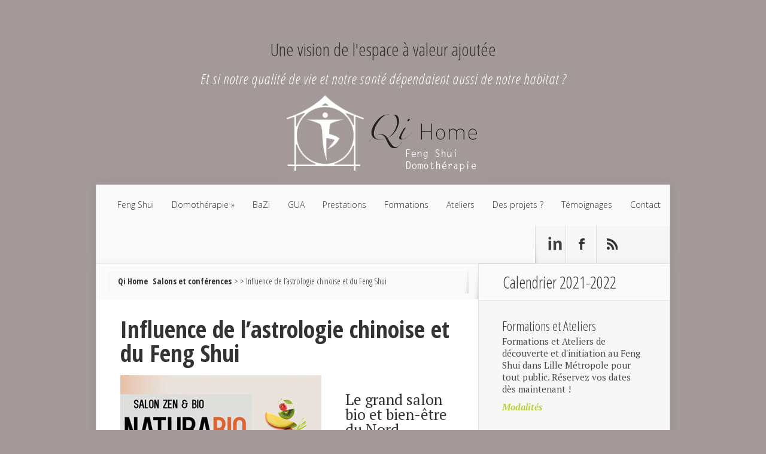

--- FILE ---
content_type: text/html; charset=UTF-8
request_url: https://www.fengshui-nord.fr/salon-natura-bio-2015-conference/
body_size: 9130
content:
<!DOCTYPE html>
<!--[if IE 6]>
<html id="ie6" lang="fr-FR">
<![endif]-->
<!--[if IE 7]>
<html id="ie7" lang="fr-FR">
<![endif]-->
<!--[if IE 8]>
<html id="ie8" lang="fr-FR">
<![endif]-->
<!--[if !(IE 6) | !(IE 7) | !(IE 8)  ]><!-->
<html lang="fr-FR">
<!--<![endif]-->
<head>
<meta charset="UTF-8" />
<link rel="pingback" href="https://www.fengshui-nord.fr/xmlrpc.php" />
<!--[if lt IE 9]>
<script src="https://www.fengshui-nord.fr/wp-content/themes/Nexus/js/html5.js' defer onload='" type="text/javascript"></script>
<![endif]-->
<script type="text/javascript">
		document.documentElement.className = 'js';
</script>
<script>var et_site_url='https://www.fengshui-nord.fr';var et_post_id='708';function et_core_page_resource_fallback(a,b){"undefined"===typeof b&&(b=a.sheet.cssRules&&0===a.sheet.cssRules.length);b&&(a.onerror=null,a.onload=null,a.href?a.href=et_site_url+"/?et_core_page_resource="+a.id+et_post_id:a.src&&(a.src=et_site_url+"/?et_core_page_resource="+a.id+et_post_id))}
</script><title>Natura Bio : Influence de l’astrologie chinoise et du Feng Shui</title>

<!-- This site is optimized with the Yoast SEO plugin v12.5 - https://yoast.com/wordpress/plugins/seo/ -->
<meta name="description" content="Une conférence, le samedi 28 novembre au Salon Natura Bio 2015, sur l’influence de l’astrologie chinoise et du Feng Shui sur notre environnement personnel."/>
<meta name="robots" content="max-snippet:-1, max-image-preview:large, max-video-preview:-1"/>
<link rel="canonical" href="https://www.fengshui-nord.fr/salon-natura-bio-2015-conference/" />
<meta property="og:locale" content="fr_FR" />
<meta property="og:type" content="article" />
<meta property="og:title" content="Natura Bio : Influence de l’astrologie chinoise et du Feng Shui" />
<meta property="og:description" content="Une conférence, le samedi 28 novembre au Salon Natura Bio 2015, sur l’influence de l’astrologie chinoise et du Feng Shui sur notre environnement personnel." />
<meta property="og:url" content="https://www.fengshui-nord.fr/salon-natura-bio-2015-conference/" />
<meta property="og:site_name" content="Qi Home" />
<meta property="article:publisher" content="https://www.facebook.com/pages/Feng-Shui-Nord/522255834511027" />
<meta property="article:section" content="Salons et conférences" />
<meta property="article:published_time" content="2015-11-01T18:01:43+01:00" />
<meta property="article:modified_time" content="2015-11-02T18:02:05+01:00" />
<meta property="og:updated_time" content="2015-11-02T18:02:05+01:00" />
<meta property="og:image" content="https://www.fengshui-nord.fr/wp-content/uploads/natura-bio-2015.jpg" />
<meta property="og:image:secure_url" content="https://www.fengshui-nord.fr/wp-content/uploads/natura-bio-2015.jpg" />
<meta name="twitter:card" content="summary" />
<meta name="twitter:description" content="Une conférence, le samedi 28 novembre au Salon Natura Bio 2015, sur l’influence de l’astrologie chinoise et du Feng Shui sur notre environnement personnel." />
<meta name="twitter:title" content="Natura Bio : Influence de l’astrologie chinoise et du Feng Shui" />
<meta name="twitter:image" content="https://www.fengshui-nord.fr/wp-content/uploads/natura-bio-2015.jpg" />
<script type='application/ld+json' class='yoast-schema-graph yoast-schema-graph--main'>{"@context":"https://schema.org","@graph":[{"@type":["Person","Organization"],"@id":"https://www.fengshui-nord.fr/#/schema/person/1d4052c57caca9240da82b0f498743b7","name":"Martine Decottegnie Hamille","image":{"@type":"ImageObject","@id":"https://www.fengshui-nord.fr/#personlogo","url":"https://www.fengshui-nord.fr/wp-content/uploads/logo-qi-home.png","width":350,"height":155,"caption":"Martine Decottegnie Hamille"},"logo":{"@id":"https://www.fengshui-nord.fr/#personlogo"},"description":"Experte et formatrice en Feng Shui classique depuis 2005, effectue un travail de d\u00e9codage \u00e9nerg\u00e9tique des lieux li\u00e9 au Temps, \u00e0 l\u2019Espace et aux occupants de ce lieu.\r\nMon exp\u00e9rience, mes diff\u00e9rentes formations me permettent de compl\u00e9ter mon offre avec un nouveau concept : <a href=\"https://www.fengshui-nord.fr/\"><em>La domoth\u00e9rapie</em></a>.","sameAs":[]},{"@type":"WebSite","@id":"https://www.fengshui-nord.fr/#website","url":"https://www.fengshui-nord.fr/","name":"Qi Home","publisher":{"@id":"https://www.fengshui-nord.fr/#/schema/person/1d4052c57caca9240da82b0f498743b7"},"potentialAction":{"@type":"SearchAction","target":"https://www.fengshui-nord.fr/?s={search_term_string}","query-input":"required name=search_term_string"}},{"@type":"ImageObject","@id":"https://www.fengshui-nord.fr/salon-natura-bio-2015-conference/#primaryimage","url":"https://www.fengshui-nord.fr/wp-content/uploads/natura-bio-2015.jpg","width":336,"height":336,"caption":"Natura Bio 2015"},{"@type":"WebPage","@id":"https://www.fengshui-nord.fr/salon-natura-bio-2015-conference/#webpage","url":"https://www.fengshui-nord.fr/salon-natura-bio-2015-conference/","inLanguage":"fr-FR","name":"Natura Bio : Influence de l\u2019astrologie chinoise et du Feng Shui","isPartOf":{"@id":"https://www.fengshui-nord.fr/#website"},"primaryImageOfPage":{"@id":"https://www.fengshui-nord.fr/salon-natura-bio-2015-conference/#primaryimage"},"datePublished":"2015-11-01T18:01:43+01:00","dateModified":"2015-11-02T18:02:05+01:00","description":"Une conf\u00e9rence, le samedi 28 novembre au Salon Natura Bio 2015, sur l\u2019influence de l\u2019astrologie chinoise et du Feng Shui sur notre environnement personnel.","breadcrumb":{"@id":"https://www.fengshui-nord.fr/salon-natura-bio-2015-conference/#breadcrumb"}},{"@type":"BreadcrumbList","@id":"https://www.fengshui-nord.fr/salon-natura-bio-2015-conference/#breadcrumb","itemListElement":[{"@type":"ListItem","position":1,"item":{"@type":"WebPage","@id":"https://www.fengshui-nord.fr/","url":"https://www.fengshui-nord.fr/","name":"Qi Home"}},{"@type":"ListItem","position":2,"item":{"@type":"WebPage","@id":"https://www.fengshui-nord.fr/salons-et-conferences/","url":"https://www.fengshui-nord.fr/salons-et-conferences/","name":"Salons et conf\u00e9rences"}},{"@type":"ListItem","position":3,"item":{"@type":"WebPage","@id":"https://www.fengshui-nord.fr/salon-natura-bio-2015-conference/","url":"https://www.fengshui-nord.fr/salon-natura-bio-2015-conference/","name":"Influence de l\u2019astrologie chinoise et du Feng Shui"}}]},{"@type":"Article","@id":"https://www.fengshui-nord.fr/salon-natura-bio-2015-conference/#article","isPartOf":{"@id":"https://www.fengshui-nord.fr/salon-natura-bio-2015-conference/#webpage"},"author":{"@id":"https://www.fengshui-nord.fr/#/schema/person/1d4052c57caca9240da82b0f498743b7"},"headline":"Influence de l\u2019astrologie chinoise et du Feng Shui","datePublished":"2015-11-01T18:01:43+01:00","dateModified":"2015-11-02T18:02:05+01:00","commentCount":0,"mainEntityOfPage":{"@id":"https://www.fengshui-nord.fr/salon-natura-bio-2015-conference/#webpage"},"publisher":{"@id":"https://www.fengshui-nord.fr/#/schema/person/1d4052c57caca9240da82b0f498743b7"},"image":{"@id":"https://www.fengshui-nord.fr/salon-natura-bio-2015-conference/#primaryimage"},"articleSection":"Salons et conf\u00e9rences"}]}</script>
<!-- / Yoast SEO plugin. -->

<link rel='dns-prefetch' href='//fonts.googleapis.com' />
<link rel='dns-prefetch' href='//s.w.org' />
<link rel="alternate" type="application/rss+xml" title="Qi Home &raquo; Flux" href="https://www.fengshui-nord.fr/feed/" />
<link rel="alternate" type="application/rss+xml" title="Qi Home &raquo; Flux des commentaires" href="https://www.fengshui-nord.fr/comments/feed/" />
<link rel="alternate" type="application/rss+xml" title="Qi Home &raquo; Influence de l’astrologie chinoise et du Feng Shui Flux des commentaires" href="https://www.fengshui-nord.fr/salon-natura-bio-2015-conference/feed/" />
<meta content="domo v." name="generator"/><link rel='stylesheet' id='wp-block-library-css'  href='https://www.fengshui-nord.fr/wp-includes/css/dist/block-library/style.min.css' type='text/css' media='all' />
<link rel='stylesheet' id='cookie-notice-front-css'  href='https://www.fengshui-nord.fr/wp-content/plugins/cookie-notice/css/front.min.css' type='text/css' media='all' />
<link rel='stylesheet' id='parent-style-css'  href='https://www.fengshui-nord.fr/wp-content/themes/Nexus/style.css' type='text/css' media='all' />
<link rel='stylesheet' id='nexus-fonts-css'  href='https://fonts.googleapis.com/css?family=Open+Sans:300italic,400italic,700italic,800italic,400,300,700,800|Raleway:400,200,100,500,700,800,900&#038;subset=latin,latin-ext' type='text/css' media='all' />
<link rel='stylesheet' id='et-gf-open-sans-condensed-css'  href='https://fonts.googleapis.com/css?family=Open+Sans+Condensed:300,300italic,700&#038;subset=latin,latin-ext' type='text/css' media='all' />
<link rel='stylesheet' id='et-gf-pt-serif-css'  href='https://fonts.googleapis.com/css?family=PT+Serif:400,400italic,700,700italic&#038;subset=latin' type='text/css' media='all' />
<link rel='stylesheet' id='nexus-style-css'  href='https://www.fengshui-nord.fr/wp-content/themes/domo/style.css' type='text/css' media='all' />
<link rel='stylesheet' id='yarpp-thumbnails-yarpp-thumbnail-css'  href='https://www.fengshui-nord.fr/wp-content/plugins/yet-another-related-posts-plugin/includes/styles_thumbnails.css.php?width=120&#038;height=120&#038;ver=5.1.2' type='text/css' media='all' />
<link rel='stylesheet' id='et-shortcodes-css-css'  href='https://www.fengshui-nord.fr/wp-content/themes/Nexus/epanel/shortcodes/css/shortcodes-legacy.css' type='text/css' media='all' />
<link rel='stylesheet' id='et-shortcodes-responsive-css-css'  href='https://www.fengshui-nord.fr/wp-content/themes/Nexus/epanel/shortcodes/css/shortcodes_responsive.css' type='text/css' media='all' />
<link rel='stylesheet' id='magnific_popup-css'  href='https://www.fengshui-nord.fr/wp-content/themes/Nexus/includes/page_templates/js/magnific_popup/magnific_popup.css' type='text/css' media='screen' />
<link rel='stylesheet' id='et_page_templates-css'  href='https://www.fengshui-nord.fr/wp-content/themes/Nexus/includes/page_templates/page_templates.css' type='text/css' media='screen' />
<script type='text/javascript' src='https://www.fengshui-nord.fr/wp-includes/js/jquery/jquery.js'></script>
<script type='text/javascript' src='https://www.fengshui-nord.fr/wp-includes/js/jquery/jquery-migrate.min.js' defer onload=''></script>
<script type='text/javascript'>
/* <![CDATA[ */
var cnArgs = {"ajaxurl":"https:\/\/www.fengshui-nord.fr\/wp-admin\/admin-ajax.php","hideEffect":"fade","onScroll":"","onScrollOffset":"100","cookieName":"cookie_notice_accepted","cookieValue":"true","cookieTime":"2592000","cookiePath":"\/","cookieDomain":"","redirection":"","cache":"1","refuse":"no","revoke_cookies":"0","revoke_cookies_opt":"automatic","secure":"1"};
/* ]]> */
</script>
<script type='text/javascript' src='https://www.fengshui-nord.fr/wp-content/plugins/cookie-notice/js/front.min.js' defer onload=''></script>
<link rel='https://api.w.org/' href='https://www.fengshui-nord.fr/wp-json/' />
<link rel="alternate" type="application/json+oembed" href="https://www.fengshui-nord.fr/wp-json/oembed/1.0/embed?url=https%3A%2F%2Fwww.fengshui-nord.fr%2Fsalon-natura-bio-2015-conference%2F" />
<link rel="alternate" type="text/xml+oembed" href="https://www.fengshui-nord.fr/wp-json/oembed/1.0/embed?url=https%3A%2F%2Fwww.fengshui-nord.fr%2Fsalon-natura-bio-2015-conference%2F&#038;format=xml" />
<meta name="viewport" content="width=device-width, initial-scale=1.0, maximum-scale=1.0, user-scalable=0" />	<style>
		a { color: #b9d135; }

		body { color: #474747; }

		#top-menu li.current-menu-item > a, #top-menu > li > a:hover, .meta-info, .et-description .post-meta span, .categories-tabs:after, .home-tab-active, .home-tab-active:before, a.read-more, .comment-reply-link, h1.post-heading, .form-submit input, .home-tab-active:before, .et-recent-videos-wrap li:before, .nav li ul, .et_mobile_menu, #top-menu > .sfHover > a { background-color: #d99857; }

		.featured-comments span, #author-info strong, #footer-bottom .current-menu-item a, .featured-comments span { color: #d99857; }
		.entry-content blockquote, .widget li:before, .footer-widget li:before, .et-popular-mobile-arrow-next { border-left-color: #d99857; }

		.et-popular-mobile-arrow-previous { border-right-color: #d99857; }

		#top-menu > li > a { color: #333333; }

		#top-menu > li.current-menu-item > a, #top-menu li li a, .et_mobile_menu li a { color: #ffffff; }

	h1, h2, h3, h4, h5, h6 { font-family: 'Open Sans Condensed', Helvetica, Arial, Lucida, sans-serif; }body, input, textarea, select { font-family: 'PT Serif', Georgia, "Times New Roman", serif; }	</style>
<style>#featured { background-image: url(https://www.fengshui-nord.fr/wp-content/themes/Nexus/images/featured-bg.jpg); }</style><link rel="shortcut icon" href="https://www.fengshui-nord.fr/wp-content/uploads/favicon.png" /><style type="text/css" id="custom-background-css">
body.custom-background { background-color: #a39999; }
</style>
	<script type="text/javascript">

  var _gaq = _gaq || [];
  _gaq.push(['_setAccount', 'UA-45127764-1']);
  _gaq.push(['_trackPageview']);

  (function() {
    var ga = document.createElement('script'); ga.type = 'text/javascript'; ga.async = true;
    ga.src = ('https:' == document.location.protocol ? 'https://ssl' : 'http://www') + '.google-analytics.com/ga.js';
    var s = document.getElementsByTagName('script')[0]; s.parentNode.insertBefore(ga, s);
  })();

</script>

</head>
<body class="post-template-default single single-post postid-708 single-format-standard custom-background cookies-not-set et_includes_sidebar">
	<header id="main-header">
		<div class="container">
			<div id="top-info" class="clearfix"><div class="header-banner"><p class="header-title">Une vision de l'espace à valeur ajoutée</p>

<p class="header-subtitle">Et si notre qualité de vie et notre santé dépendaient aussi de notre habitat ?</p>

</div>
			
							<a href="https://www.fengshui-nord.fr/" title="Qi Home, Feng Shui - Domothérapie" alt="Qi Home, Feng Shui - Domothérapie">
					<img src="https://www.fengshui-nord.fr/wp-content/uploads/logo-qi-home.png" alt="Qi Home" id="logo" />
				</a>
			</div>

			<div id="top-navigation" class="clearfix">
				<div id="et_mobile_nav_menu"><a href="#" class="mobile_nav closed">Navigation Menu<span class="et_mobile_arrow"></span></a></div>
				<nav>
				<ul id="top-menu" class="nav"><li id="menu-item-34" class="menu-item menu-item-type-post_type menu-item-object-page menu-item-34"><a title="Feng Shui : le QI, le TAO et les 5 éléments" href="https://www.fengshui-nord.fr/feng-shui-traditionnel-chinois/">Feng Shui</a></li>
<li id="menu-item-570" class="menu-item menu-item-type-custom menu-item-object-custom menu-item-has-children menu-item-570"><a href="#">Domothérapie</a>
<ul class="sub-menu">
	<li id="menu-item-33" class="menu-item menu-item-type-post_type menu-item-object-page menu-item-33"><a title="Géobiologie : des zones sous attraction" href="https://www.fengshui-nord.fr/geobiologie/">Géobiologie</a></li>
	<li id="menu-item-32" class="menu-item menu-item-type-post_type menu-item-object-page menu-item-32"><a title="CME : se prémunir des nuisances" href="https://www.fengshui-nord.fr/champs-electromagnetiques/">Champs électromagnétiques</a></li>
	<li id="menu-item-31" class="menu-item menu-item-type-post_type menu-item-object-page menu-item-31"><a title="Qualité de l&rsquo;air : choisir une ventilation efficace" href="https://www.fengshui-nord.fr/qualite-lair/">Qualité de l&rsquo;air</a></li>
</ul>
</li>
<li id="menu-item-30" class="menu-item menu-item-type-post_type menu-item-object-page menu-item-30"><a title="Bilan énergétique : BaZi" href="https://www.fengshui-nord.fr/bilan-energetique-ba-zi/">BaZi</a></li>
<li id="menu-item-287" class="menu-item menu-item-type-post_type menu-item-object-page menu-item-287"><a title="Définissez votre GUA" href="https://www.fengshui-nord.fr/gua-votre-type-d-energie/">GUA</a></li>
<li id="menu-item-109" class="menu-item menu-item-type-post_type menu-item-object-page menu-item-109"><a title="Pour les particuliers et les professionnels" href="https://www.fengshui-nord.fr/prestations-audit-feng-shui/">Prestations</a></li>
<li id="menu-item-29" class="menu-item menu-item-type-post_type menu-item-object-page menu-item-29"><a title="Se former au Feng Shui" href="https://www.fengshui-nord.fr/formations-theoriques-pratiques/">Formations</a></li>
<li id="menu-item-671" class="menu-item menu-item-type-post_type menu-item-object-page menu-item-671"><a title="Ateliers découverte Feng Shui" href="https://www.fengshui-nord.fr/formations-ateliers-feng-shui/">Ateliers</a></li>
<li id="menu-item-673" class="menu-item menu-item-type-taxonomy menu-item-object-category menu-item-673"><a href="https://www.fengshui-nord.fr/projets-feng-shui/">Des projets ?</a></li>
<li id="menu-item-647" class="menu-item menu-item-type-post_type menu-item-object-page menu-item-647"><a href="https://www.fengshui-nord.fr/temoignages-feng-shui/">Témoignages</a></li>
<li id="menu-item-28" class="menu-item menu-item-type-post_type menu-item-object-page menu-item-28"><a title="Comment me joindre ?" href="https://www.fengshui-nord.fr/coordonnees/">Contact</a></li>
</ul>				</nav>


				<ul id="et-social-icons">
										
										<li class="google">
						<a href="https://fr.linkedin.com/in/martine-hamille" target="_blank" title="Mes infos sur LinkedIn">
							<span class="et-social-normal">Mes infos sur LinkedIn</span>
							<span class="et-social-hover"></span>
						</a>
					</li>
					
										<li class="facebook">
						<a href="https://www.facebook.com/lieuxfengshui" target="_blank" title="Mes infos sur Facebook">
							<span class="et-social-normal">Follow us on Facebook</span>
							<span class="et-social-hover"></span>
						</a>
					</li>
					
										<li class="rss">
												<a href="https://www.fengshui-nord.fr/feed/" target="_blank" title="Flux RSS">
							<span class="et-social-normal">Subscribe To Rss Feed</span>
							<span class="et-social-hover"></span>
						</a>
					</li>
					

				</ul>



			</div> <!-- #top-navigation -->
		</div> <!-- .container -->
	</header> <!-- #main-header -->



<div class="page-wrap container">
	<div id="main-content">
		<div class="main-content-wrap clearfix">
			<div id="content">
				

<div id="breadcrumbs">

<p id="breadcrumbs"><span><span><a href="https://www.fengshui-nord.fr/" >Qi Home</a> &gt; <span><a href="https://www.fengshui-nord.fr/salons-et-conferences/" >Salons et conférences</a> &gt; <span class="breadcrumb_last" aria-current="page">Influence de l’astrologie chinoise et du Feng Shui</span></span></span></span></p>
</div> <!-- #breadcrumbs -->
				<div id="left-area">

									
					<article class="entry-content clearfix">
											<h1 class="main-title">Influence de l’astrologie chinoise et du Feng Shui</h1>
					
						
						
				
					<p><img class="alignleft size-full wp-image-709" src="https://www.fengshui-nord.fr/wp-content/uploads/natura-bio-2015.jpg" alt="Natura Bio 2015" width="336" height="336" srcset="https://www.fengshui-nord.fr/wp-content/uploads/natura-bio-2015.jpg 336w, https://www.fengshui-nord.fr/wp-content/uploads/natura-bio-2015-150x150.jpg 150w, https://www.fengshui-nord.fr/wp-content/uploads/natura-bio-2015-300x300.jpg 300w, https://www.fengshui-nord.fr/wp-content/uploads/natura-bio-2015-160x160.jpg 160w, https://www.fengshui-nord.fr/wp-content/uploads/natura-bio-2015-240x240.jpg 240w, https://www.fengshui-nord.fr/wp-content/uploads/natura-bio-2015-60x60.jpg 60w, https://www.fengshui-nord.fr/wp-content/uploads/natura-bio-2015-184x184.jpg 184w, https://www.fengshui-nord.fr/wp-content/uploads/natura-bio-2015-80x80.jpg 80w" sizes="(max-width: 336px) 100vw, 336px" /></p>
<h2>Le grand salon bio et bien-être du Nord</h2>
<ul>
<li>DU 27 AU 29 NOVEMBRE 2015 &#8211;</li>
<li>LILLE GRAND PALAIS – 10 H / 19 H</li>
</ul>
<h3>Conférence</h3>
<p>Je vous invite à venir participer à ma conférence qui aura lieu le Samedi 28 novembre 2015 à 11h30 heures.<br />
<strong>Thème :</strong> L’influence de l’astrologie chinoise (<a href="https://www.fengshui-nord.fr/bilan-energetique-ba-zi/">BA ZI</a>) et du FENG SHUI sur notre environnement personnel.</p>
<p><strong>Plus d&rsquo;info sur le salon :</strong> <a title="Natura bio 2015" href="http://www.salon-naturabio.com/" target="_blank">www.salon-naturabio.com/</a></p>
<div class='yarpp-related'>
<h3>Qi Home Infos et Services : </h3>
<div class="yarpp-thumbnails-horizontal">
<a class='yarpp-thumbnail' rel='norewrite' href='https://www.fengshui-nord.fr/atelier-conference-feng-shui-salon-naturabio-2016/' title='Atelier et conférence Feng Shui au Salon Naturabio 2016'>
<span class="yarpp-thumbnail-default"><img src="https://www.fengshui-nord.fr/wp-content/uploads/logo-qi-home.jpg" alt="Default Thumbnail" data-pin-nopin="true" /></span><span class="yarpp-thumbnail-title">Atelier et conférence Feng Shui au Salon Naturabio 2016</span></a>
<a class='yarpp-thumbnail' rel='norewrite' href='https://www.fengshui-nord.fr/conference-salon-naturabio-2014/' title='Conférence sur l&rsquo;habitat au salon Naturabio 2014'>
<span class="yarpp-thumbnail-default"><img src="https://www.fengshui-nord.fr/wp-content/uploads/logo-qi-home.jpg" alt="Default Thumbnail" data-pin-nopin="true" /></span><span class="yarpp-thumbnail-title">Conférence sur l&rsquo;habitat au salon Naturabio 2014</span></a>
<a class='yarpp-thumbnail' rel='norewrite' href='https://www.fengshui-nord.fr/formations-ateliers-feng-shui/' title='Formations et Ateliers Feng Shui'>
<img width="120" height="120" src="https://www.fengshui-nord.fr/wp-content/uploads/boeuf-de-metal-2021-1280-120x120.jpg" class="attachment-yarpp-thumbnail size-yarpp-thumbnail wp-post-image" alt="Bœuf de Métal - 2021" data-pin-nopin="true" srcset="https://www.fengshui-nord.fr/wp-content/uploads/boeuf-de-metal-2021-1280-120x120.jpg 120w, https://www.fengshui-nord.fr/wp-content/uploads/boeuf-de-metal-2021-1280-150x150.jpg 150w, https://www.fengshui-nord.fr/wp-content/uploads/boeuf-de-metal-2021-1280-160x160.jpg 160w, https://www.fengshui-nord.fr/wp-content/uploads/boeuf-de-metal-2021-1280-240x240.jpg 240w, https://www.fengshui-nord.fr/wp-content/uploads/boeuf-de-metal-2021-1280-60x60.jpg 60w, https://www.fengshui-nord.fr/wp-content/uploads/boeuf-de-metal-2021-1280-184x184.jpg 184w" sizes="(max-width: 120px) 100vw, 120px" /><span class="yarpp-thumbnail-title">Formations et Ateliers Feng Shui</span></a>
</div>
</div>
					</article> <!-- .entry -->

					
					<div id="et-box-author">
						<div id="et-bio-author">
							<div class="author-avatar">
								<img src="https://www.fengshui-nord.fr/wp-content/uploads/martine-hamille-consultante-fengshui-auteur.jpg" width="60" height="60">
							</div> <!-- end #author-avatar -->

							<p id="author-info">
								<strong>Votre interlocutrice : </strong><a href="https://www.fengshui-nord.fr/consultante-et-experte-en-feng-shui/" title="Martine Hamille, consultante experte en Feng Shui"><b>Martine Decottegnie Hamille</b></a>
							</p> <!-- end #author-info -->

							<p>Experte et formatrice en Feng Shui classique depuis 2005, effectue un travail de décodage énergétique des lieux lié au Temps, à l’Espace et aux occupants de ce lieu.
Mon expérience, mes différentes formations me permettent de compléter mon offre avec un nouveau concept : <a href="https://www.fengshui-nord.fr/"><em>La domothérapie</em></a>.</p>
						</div>

						<div id="et-post-share" class="clearfix">
							<span>Partager cette page</span>
							<ul id="et-share-icons">
							<li class="google-share"><a href="https://plus.google.com/share?url=https://www.fengshui-nord.fr/salon-natura-bio-2015-conference/" target="_blank" class="et-share-button et-share-google">Google</a></li><li class="facebook-share"><a href="https://www.facebook.com/sharer/sharer.php?s=100&amp;p[url]=https://www.fengshui-nord.fr/salon-natura-bio-2015-conference/&amp;p[images][0]=&amp;p[title]=Influence de l’astrologie chinoise et du Feng Shui" target="_blank" class="et-share-button et-share-facebook">Facebook</a></li><li class="twitter-share"><a href="https://twitter.com/intent/tweet?url=https://www.fengshui-nord.fr/salon-natura-bio-2015-conference/&amp;text=Influence de l’astrologie chinoise et du Feng Shui" target="_blank" class="et-share-button et-share-twitter">Twitter</a></li>							</ul>


<p style="float:right; padding-top:5px;"><a href="https://www.fengshui-nord.fr/coordonnees/" style="color:#fff;">Me Contacter</a></p>
						</div>
					</div>


				
									
				</div> 	<!-- end #left-area -->
			</div> <!-- #content -->

				<div id="sidebar">
		<div id="text-17" class="widget widget_text"><h4 class="widgettitle">Calendrier 2021-2022</h4>			<div class="textwidget"><h3>Formations et Ateliers</h3>

<p>Formations et Ateliers de découverte et d'initiation au Feng Shui dans Lille Métropole pour tout public. Réservez vos dates dès maintenant ! </p>
<p><a href="https://www.fengshui-nord.fr/formations-ateliers-feng-shui/" style="font-style:italic; font-weight:bold; color:#b9d135;">Modalités</a></p></div>
		</div> <!-- end .widget --><div id="media_image-3" class="widget widget_media_image"><a href="https://www.fengshui-nord.fr/formations-ateliers-feng-shui/"><img width="400" height="400" src="https://www.fengshui-nord.fr/wp-content/uploads/boeuf-de-metal-2021-400.jpg" class="image wp-image-916  attachment-full size-full" alt="Bœuf de Métal - 2021" style="max-width: 100%; height: auto;" title="Bœuf de Métal - 2021" srcset="https://www.fengshui-nord.fr/wp-content/uploads/boeuf-de-metal-2021-400.jpg 400w, https://www.fengshui-nord.fr/wp-content/uploads/boeuf-de-metal-2021-400-300x300.jpg 300w, https://www.fengshui-nord.fr/wp-content/uploads/boeuf-de-metal-2021-400-150x150.jpg 150w, https://www.fengshui-nord.fr/wp-content/uploads/boeuf-de-metal-2021-400-160x160.jpg 160w, https://www.fengshui-nord.fr/wp-content/uploads/boeuf-de-metal-2021-400-240x240.jpg 240w, https://www.fengshui-nord.fr/wp-content/uploads/boeuf-de-metal-2021-400-60x60.jpg 60w, https://www.fengshui-nord.fr/wp-content/uploads/boeuf-de-metal-2021-400-184x184.jpg 184w, https://www.fengshui-nord.fr/wp-content/uploads/boeuf-de-metal-2021-400-120x120.jpg 120w" sizes="(max-width: 400px) 100vw, 400px" /></a></div> <!-- end .widget --><div id="etrecentfromwidget-7" class="widget widget_etrecentfromwidget"><h4 class="widgettitle"><span>Salons et conférences</span></h4>		<div class="et-tabbed-all-tabs">
			<ul><li>	<div class="et-recent-featured-post"><img src="https://www.fengshui-nord.fr/wp-content/uploads/et_temp/naturabio-lille-2021-300x250-22507_300x214.jpg" alt='Naturabio 2021 à Lille : Feng Shui' width='321' height='214' />		<div class="et-main-description">			<span class="main-title"><a href="https://www.fengshui-nord.fr/naturabio-2021-a-lille-feng-shui/">Naturabio 2021 à Lille : Feng Shui</a></span>			<span class="postinfo"></span>		</div> <!-- .et-main-description -->	</div> <!-- .et-recent-featured-post --></li>
<li class="clearfix">
	<div class="smallthumb">
		<a href="https://www.fengshui-nord.fr/salon-amenago-2021-vos-projets-dhabitat-feng-shui/">
			<img src="https://www.fengshui-nord.fr/wp-content/uploads/et_temp/amenago-2021-300x258-35960_60x60.png" alt='Salon Amenago 2021 : vos projets d’habitat Feng Shui' width='60' height='60' />		</a>
	</div>

	<div class="post-metainfo">
		<span class="title"><a href="https://www.fengshui-nord.fr/salon-amenago-2021-vos-projets-dhabitat-feng-shui/">Salon Amenago 2021 : vos projets d’habitat Feng Shui</a></span>

		<!--<span class="postinfo">9 Nov. 2021</span>-->
	</div>
</li></ul>		</div> <!-- .et-tabbed-all-tabs -->
</div> <!-- end .widget --><div id="nav_menu-3" class="widget widget_nav_menu"><h4 class="widgettitle">En savoir plus&#8230;</h4><div class="menu-en-savoir-plus-container"><ul id="menu-en-savoir-plus" class="menu"><li id="menu-item-770" class="menu-item menu-item-type-post_type menu-item-object-page menu-item-770"><a title="Le Feng Shui traditionnel" href="https://www.fengshui-nord.fr/feng-shui-traditionnel-chinois/">Le Feng Shui traditionnel</a></li>
<li id="menu-item-766" class="menu-item menu-item-type-post_type menu-item-object-page menu-item-766"><a title="Le QI, le TAO et les 5 éléments" href="https://www.fengshui-nord.fr/qi-tao-les-5-elements/">Le QI, le TAO et les 5 éléments</a></li>
<li id="menu-item-765" class="menu-item menu-item-type-post_type menu-item-object-page menu-item-765"><a title="Champs électromagnétiques" href="https://www.fengshui-nord.fr/champs-electromagnetiques/">Champs électromagnétiques</a></li>
<li id="menu-item-767" class="menu-item menu-item-type-post_type menu-item-object-page menu-item-767"><a title="Géobiologie" href="https://www.fengshui-nord.fr/geobiologie/">Géobiologie</a></li>
<li id="menu-item-769" class="menu-item menu-item-type-post_type menu-item-object-page menu-item-769"><a title="Qualité de l&rsquo;air" href="https://www.fengshui-nord.fr/qualite-lair/">Qualité de l&rsquo;air</a></li>
<li id="menu-item-764" class="menu-item menu-item-type-post_type menu-item-object-page menu-item-764"><a title="BaZi : Bilan énergétique" href="https://www.fengshui-nord.fr/bilan-energetique-ba-zi/">BaZi : Bilan énergétique</a></li>
<li id="menu-item-768" class="menu-item menu-item-type-post_type menu-item-object-page menu-item-768"><a title="Quel est votre GUA ?" href="https://www.fengshui-nord.fr/gua-votre-type-d-energie/">Quel est votre GUA ?</a></li>
</ul></div></div> <!-- end .widget --><div id="etrecentfromwidget-3" class="widget widget_etrecentfromwidget"><h4 class="widgettitle"><span>Projets Feng Shui</span></h4>		<div class="et-tabbed-all-tabs">
			<ul><li>	<div class="et-recent-featured-post"><img src="https://www.fengshui-nord.fr/wp-content/uploads/feng-shui-couleurs-tendances-visite-deco-321x214.jpg" alt='Comment tirer parti de la magie des couleurs ?' width='321' height='214' />		<div class="et-main-description">			<span class="main-title"><a href="https://www.fengshui-nord.fr/comment-tirer-parti-de-la-magie-des-couleurs/">Comment tirer parti de la magie des couleurs ?</a></span>			<span class="postinfo"></span>		</div> <!-- .et-main-description -->	</div> <!-- .et-recent-featured-post --></li>
<li class="clearfix">
	<div class="smallthumb">
		<a href="https://www.fengshui-nord.fr/creer-jardin-feng-shui/">
			<img src="https://www.fengshui-nord.fr/wp-content/uploads/jardin-feng-shui-1280-60x60.jpg" alt='Créer un jardin Feng Shui' width='60' height='60' />		</a>
	</div>

	<div class="post-metainfo">
		<span class="title"><a href="https://www.fengshui-nord.fr/creer-jardin-feng-shui/">Créer un jardin Feng Shui</a></span>

		<!--<span class="postinfo">15 Oct. 2014</span>-->
	</div>
</li>
<li class="clearfix">
	<div class="smallthumb">
		<a href="https://www.fengshui-nord.fr/architecture-feng-shui-2-domaines-complementaires/">
			<img src="https://www.fengshui-nord.fr/wp-content/uploads/formations-domotherapie-60x60.jpg" alt='Architecture et Feng Shui 2 domaines complémentaires' width='60' height='60' />		</a>
	</div>

	<div class="post-metainfo">
		<span class="title"><a href="https://www.fengshui-nord.fr/architecture-feng-shui-2-domaines-complementaires/">Architecture et Feng Shui 2 domaines complémentaires</a></span>

		<!--<span class="postinfo">14 Oct. 2014</span>-->
	</div>
</li></ul>		</div> <!-- .et-tabbed-all-tabs -->
</div> <!-- end .widget --><div id="etrecentfromwidget-6" class="widget widget_etrecentfromwidget"><h4 class="widgettitle"><span>Prestations</span></h4>		<div class="et-tabbed-all-tabs">
			<ul><li>	<div class="et-recent-featured-post"><img src="https://www.fengshui-nord.fr/wp-content/uploads/prestations-professionnels-321x214.jpg" alt='Prestations pour les professionnels' width='321' height='214' />		<div class="et-main-description">			<span class="main-title"><a href="https://www.fengshui-nord.fr/prestations-les-professionnels/">Prestations pour les professionnels</a></span>			<span class="postinfo"></span>		</div> <!-- .et-main-description -->	</div> <!-- .et-recent-featured-post --></li>
<li class="clearfix">
	<div class="smallthumb">
		<a href="https://www.fengshui-nord.fr/prestations-pour-les-particuliers/">
			<img src="https://www.fengshui-nord.fr/wp-content/uploads/prestations-particuliers-60x60.jpg" alt='Prestations pour les particuliers' width='60' height='60' />		</a>
	</div>

	<div class="post-metainfo">
		<span class="title"><a href="https://www.fengshui-nord.fr/prestations-pour-les-particuliers/">Prestations pour les particuliers</a></span>

		<!--<span class="postinfo">20 Oct. 2013</span>-->
	</div>
</li></ul>		</div> <!-- .et-tabbed-all-tabs -->
</div> <!-- end .widget -->	</div> <!-- end #sidebar -->
		</div> <!-- .main-content-wrap -->

			</div> <!-- #main-content -->

			
<footer id="main-footer">
	<div id="footer-widgets" class="clearfix">
	<div class="footer-widget"><div id="text-10" class="fwidget widget_text">			<div class="textwidget"><h2 style="color:#fff;">C’est en prêtant attention à vos espaces de vie privée et professionnelle, qu’ils vous protègeront de près.</h2></div>
		</div> <!-- end .fwidget --><div id="text-11" class="fwidget widget_text"><h4 class="title">Coordonnées</h4>			<div class="textwidget"><b>Martine Decottegnie Hamille,</b>
Consultante Experte en Feng Shui traditionnel chinois
<ul>
	<li>Marcq-en-Baroeul (59) France.</li>
	<li>Téléphone : 06 25 58 62 48</li>
	<li><a href="mailto:m.hamille@fengshui-nord.fr">m.hamille@fengshui-nord.fr</a></li>
</ul></div>
		</div> <!-- end .fwidget --></div> <!-- end .footer-widget --><div class="footer-widget"><div id="text-13" class="fwidget widget_text"><h4 class="title">Formations</h4>			<div class="textwidget"><p>Vous souhaitez acquérir la connaissance du Feng Shui pour dynamiser votre profession ?</p>
<p>Nous vous proposons <b>différentes formules accessibles à tous</b>. Toutes les formules se composent d’association de cours théoriques et d’exercices pratiques et de mises en situation... <a href="https://www.fengshui-nord.fr/formations/" title="Découvrez les formations Feng Shui"><em>Lire</em></a></p>
</div>
		</div> <!-- end .fwidget --></div> <!-- end .footer-widget --><div class="footer-widget"><div id="nav_menu-2" class="fwidget widget_nav_menu"><h4 class="title">Mes Services</h4><div class="menu-menu-prestations-container"><ul id="menu-menu-prestations" class="menu"><li id="menu-item-263" class="menu-item menu-item-type-post_type menu-item-object-page menu-item-263"><a title="Feng Shui, domothérapie" href="https://www.fengshui-nord.fr/prestations-audit-feng-shui/">Prestations et audits</a></li>
<li id="menu-item-264" class="menu-item menu-item-type-post_type menu-item-object-page menu-item-264"><a title="Des formules adaptées à tous" href="https://www.fengshui-nord.fr/formations-theoriques-pratiques/">Formations</a></li>
<li id="menu-item-719" class="menu-item menu-item-type-post_type menu-item-object-page menu-item-719"><a title="Formations, Conférences, Ateliers" href="https://www.fengshui-nord.fr/formations-ateliers-feng-shui/">Calendrier des Rencontres</a></li>
<li id="menu-item-492" class="menu-item menu-item-type-taxonomy menu-item-object-category current-post-ancestor current-menu-parent current-post-parent menu-item-492"><a href="https://www.fengshui-nord.fr/salons-et-conferences/">Salons et conférences</a></li>
<li id="menu-item-262" class="menu-item menu-item-type-post_type menu-item-object-page menu-item-262"><a title="Définissez votre GUA" href="https://www.fengshui-nord.fr/gua-votre-type-d-energie/">Définissez votre GUA</a></li>
<li id="menu-item-265" class="menu-item menu-item-type-post_type menu-item-object-page menu-item-265"><a title="Les 4 Piliers de la Destinée" href="https://www.fengshui-nord.fr/bilan-energetique-ba-zi/">BaZi : Bilan énergétique</a></li>
</ul></div></div> <!-- end .fwidget --></div> <!-- end .footer-widget --><div class="footer-widget last"><div id="search-3" class="fwidget widget_search"><h4 class="title">Recherche</h4><form method="get" id="searchform" action="https://www.fengshui-nord.fr/">
    <div>
        <input type="text" value="" name="s" id="s" />
        <input type="submit" id="searchsubmit" value="ok" />
    </div>
</form></div> <!-- end .fwidget --><div id="text-8" class="fwidget widget_text"><h4 class="title">Certification FSRC</h4>			<div class="textwidget"><p><a href="https://www.fengshui-nord.fr/consultante-et-experte-en-feng-shui/"><img class="size-thumbnail wp-image-203" title="Feng Shui Research Center" alt="Feng Shui Research Center" src="https://www.fengshui-nord.fr/wp-content/uploads/logo-fsrc-150x150.jpg" width="100" height="100" /></a></p>
<p><em>Feng Shui Research Center</em>, certification obtenue auprès Maître Marie-Pierre Dillenseger et Maître Joseph YU.</p>
</div>
		</div> <!-- end .fwidget --></div> <!-- end .footer-widget -->	</div> <!-- #footer-widgets -->
</footer> <!-- #main-footer -->
		<div id="footer-bottom">
		<ul id="menu-menu-en-pied" class="bottom-nav"><li id="menu-item-261" class="menu-item menu-item-type-custom menu-item-object-custom menu-item-home menu-item-261"><a title="Accueil" href="https://www.fengshui-nord.fr/">Accueil</a></li>
<li id="menu-item-260" class="menu-item menu-item-type-post_type menu-item-object-page menu-item-260"><a title="Feng Shui : le QI, le TAO et les 5 éléments" href="https://www.fengshui-nord.fr/feng-shui-traditionnel-chinois/">Feng Shui</a></li>
<li id="menu-item-259" class="menu-item menu-item-type-post_type menu-item-object-page menu-item-259"><a title="Domothérapie et géobiologie" href="https://www.fengshui-nord.fr/geobiologie/">Géobiologie</a></li>
<li id="menu-item-257" class="menu-item menu-item-type-post_type menu-item-object-page menu-item-257"><a title="Domothérapie et qualité de l&rsquo;air" href="https://www.fengshui-nord.fr/qualite-lair/">Qualité de l&rsquo;air</a></li>
<li id="menu-item-258" class="menu-item menu-item-type-post_type menu-item-object-page menu-item-258"><a title="Domothérapie et CME" href="https://www.fengshui-nord.fr/champs-electromagnetiques/">Champs électromagnétiques</a></li>
<li id="menu-item-519" class="menu-item menu-item-type-post_type menu-item-object-page menu-item-519"><a title="Coordonnées" href="https://www.fengshui-nord.fr/coordonnees/">Coordonnées</a></li>
</ul>		</div> <!-- #footer-bottom -->
	</div> <!-- .page-wrap -->

	<div id="footer-info" class="container">
		<p id="copyright">&copy; Qi Home - Domothérapie 2010-2026 / <a href="https://www.fengshui-nord.fr/informations-legales/">Informations Légales</a></p>
	</div>

	<link rel='stylesheet' id='yarppRelatedCss-css'  href='https://www.fengshui-nord.fr/wp-content/plugins/yet-another-related-posts-plugin/style/related.css' type='text/css' media='all' />
<script type='text/javascript' src='https://www.fengshui-nord.fr/wp-content/themes/Nexus/js/superfish.min.js' defer onload=''></script>
<script type='text/javascript'>
/* <![CDATA[ */
var et_custom = {"mobile_nav_text":"Navigation Menu","ajaxurl":"https:\/\/www.fengshui-nord.fr\/wp-admin\/admin-ajax.php","et_hb_nonce":"298b90886c"};
/* ]]> */
</script>
<script type='text/javascript' src='https://www.fengshui-nord.fr/wp-content/themes/Nexus/js/custom.js' defer onload=''></script>
<script type='text/javascript' src='https://www.fengshui-nord.fr/wp-content/themes/Nexus/core/admin/js/common.js' defer onload=''></script>
<script type='text/javascript' src='https://www.fengshui-nord.fr/wp-content/themes/Nexus/includes/page_templates/js/jquery.easing-1.3.pack.js' defer onload=''></script>
<script type='text/javascript' src='https://www.fengshui-nord.fr/wp-includes/js/wp-embed.min.js' defer onload=''></script>

			<div id="cookie-notice" role="banner" class="cn-bottom bootstrap" style="color: #fff; background-color: #000;" aria-label="Cookie Notice"><div class="cookie-notice-container"><span id="cn-notice-text">Nous utilisons des cookies pour vous garantir la meilleure expérience sur notre site web. Si vous continuez à utiliser ce site, nous supposerons que vous en êtes satisfait.</span><a href="#" id="cn-accept-cookie" data-cookie-set="accept" class="cn-set-cookie cn-button bootstrap button">Ok</a>
				</div>
				
			</div></body>
</html>

--- FILE ---
content_type: text/css
request_url: https://www.fengshui-nord.fr/wp-content/themes/domo/style.css
body_size: 2003
content:
/*
Theme Name: domo
Description: Theme enfant pour Nexus
Author: Elegant theme
Template: Nexus
*/



body { line-height: 1.2em ; }
p, .entry-content ul { line-height: 20px; font-size:15px; }
#logo { padding-top: 0px; margin-bottom: 1px; }
.header-title { padding-bottom: 22px; font-family: 'Open Sans Condensed', Helvetica, Arial, Lucida, sans-serif; font-size: 30px; color: #333; line-height: 1em; font-weight: normal; }
.header-subtitle {color:#ffffff;font-style: italic;letter-spacing: 1px;font-family: 'Open Sans Condensed', Helvetica, Arial, Lucida, sans-serif;font-size: 24px;padding-bottom: 5px;line-height: 1em;font-weight: normal;}
.header-banner { margin-top: 58px; }
#top-navigation { border-top: 0px solid rgb(224, 224, 224);}
#main-header {padding-top: 10px;}
#et-featured-posts {background-color: #4a3838;}
.et-third .excerpt-wrap, .et-fourth .excerpt-wrap {padding: 29px 30px 0px 50px;}
#top-menu li {font-size: 14px;}
#et-social-icons {width: 225px;}
#main-footer, #footer-bottom, #et-post-share, .popular-active, .popular-posts  {background-color: #4a3838;}
#et-bio-author { background-color: #ffffff; box-shadow: 0 0 0 0; border-top: 1px solid #eee; }
#et-box-author p {text-shadow: none; color:inherit;}
#featured {background-image:none !important; background:#ffffff !important;}
#featured-thumbnail { background-color: rgb(74, 56, 56); }
#featured-thumbnail {padding: 0px;background-color: rgb(51, 51, 51);box-shadow: 0px 5px 81px rgba(0, 0, 0, 0.75) inset;}
.post-thumbnail {background-size: auto;}   
.post-thumbnail .container {min-height: 400px;}
#et-post-share {padding-right: 52px;}
.widget li::before {left: -15px;top: 12px;}
/*.cat-post-widget ul li {padding: 3px 0px 8px 0px;}
.cat-post-item .post-title {font-weight:bold; font-family: 'Open Sans Condensed',Helvetica,Arial,Lucida,sans-serif; color: rgb(71, 71, 71); font-size:18px; }
*/
.widget_etrecentfromwidget .main-title {color: #fff; font-size: 28px; line-height: 25px; text-shadow: 0px 11px 20px #000;}
#left-area a {font-weight:bold;}
#left-area { padding-top: 30px; }
.excerpt-wrap p { letter-spacing: 0px;}
#image-navigation {display:none;}
.et-description h2 { font-size: 22px;}
h1.post-heading { font-size: 45px;}
h4.widgettitle, h1.module-title { font-size: 27px; }
.entry-content h3 {font-size: 23px; border-bottom: 1px solid #eee; padding-bottom: 9px;}
.entry-content h2 {font-family: 'PT Serif',Georgia,"Times New Roman",serif; font-size: 25px; }
.et-description .post-meta {font-size: 12px; }
.et-learn-more h3.heading-more {font-size: 18px !important; color: #C33B3B !important; font-weight:bold; } 
blockquote {background:#d99857; color:#fff; border: 0px; padding:25px; margin-top:15px; margin-bottom:15px;  }
img.alignleft {padding-right: 25px;}
.footer-widget li {padding: 8px 0px 0px 19px; border-bottom:1px solid #a39999;}
#breadcrumbs {font-size:14px; padding: 10px 16px; font-family: 'Open Sans Condensed',Helvetica,Arial,Lucida,sans-serif; border:none; }
#breadcrumbs a:first-child { padding-left: 4px; }
#breadcrumbs a {text-decoration: none;color: rgb(51, 51, 51);font-weight: 800;padding: 0px 4px 0px 0px;}
#sidebar-left {padding-bottom:20px;}
#et-social-icons .google .et-social-hover {background: url(images/linkedin-hover.png) no-repeat 19px 18px;}
#et-social-icons .google .et-social-normal {background: url(images/linkedin.png) no-repeat 19px 19px;}
#et-social-icons .google a:hover { background: #0274b3; }


.yarpp-thumbnails-horizontal .yarpp-thumbnail {
    border: 1px solid rgba(127,127,127,0.1);
    width: 230px !important;
    height: 150px !important;
    margin: 5px;
    margin-left: 0px;
    vertical-align: top;
}
.yarpp-thumbnail > img, .yarpp-thumbnail-default {
    width: 220px !important;
    height: 100px !important;
    margin: 5px;
}
.yarpp-thumbnails-horizontal .yarpp-thumbnail-title {
    font-size: 1em;
    max-height: 2.8em;
    line-height: 1.4em;
    margin: 7px;
    margin-top: 0px;
    width: 220px !important;
    text-decoration: inherit;
    overflow: hidden;
}

.yarpp-related {margin-top:80px !important; padding-top:20px; border-top:0px solid #ddd; float:left;}

.footer-widget .cat-post-item .post-title {color: #fff; }

input#searchsubmit {color:#fff; background:rgb(185, 209, 53); border:0px; border-radius:25px; height:35px; width:35px; font-weight:bold; text-transform:uppercase; font-size:10px; margin-bottom:3px;}
.wpcf7-form {font-family: 'PT Serif',Georgia,"Times New Roman",serif; font-size: 13px; color: rgb(71, 71, 71); border-radius: 10px; -moz-border-radius: 10px; -webkit-border-radius: 10px; background: url(https://www.fengshui-nord.fr/wp-content/themes/domo/images/wrapper.png) repeat #ffffff; border: 1px solid #fff; padding: 20px; -moz-box-shadow: 1px 1px 9px #dadada; -webkit-box-shadow: 1px 1px 9px #dadada; box-shadow: 1px 1px 9px #dadada;}
.wpcf7-form p {font-size:14px;}
.wpcf7-captchac, .wpcf7-captchar {float:left; width: 25%; margin-right:5px; margin-top:15px; border-radius: 10px; -moz-border-radius: 10px; -webkit-border-radius: 10px; border: 1px solid #999;}
.wpcf7-captchar {height:30px; } 
.wpcf7-text, .wpcf7-textarea {width:100%;} 
.wpcf7-select  {margin-left:20px;}
.wpcf7-form-control {border-radius: 7px; -moz-border-radius: 7px; -webkit-border-radius: 7px; background:#ffffff; border-left: 1px solid #999; border-right: 1px solid #999; border-bottom: 1px solid #999; margin-top: 10px; margin-bottom: 10px; padding: 5px; color: #aaa; }
.wpcf7-submit { float:right; background: #3d86b9; font-size: 13px; color:#ffffff !important; padding: 5px 15px 5px 15px; margin-top:9px; border-radius: 10px; -moz-border-radius: 10px; -webkit-border-radius: 10px; border: 1px solid #999;}
.wpcf7-submit:hover { color: #ffffff; opacity:0.5; }

#cookie-notice {
min-width: 0 !important;
width: 300px !important;
height: 300px !important;
font-size: 20px !important;
line-height: 20px !important;
text-align: center !important;
margin: 8% 20% 3% 5% !important;
padding: 20px !important;
 }


@media only screen and ( min-width: 961px ) and ( max-width: 1300px ) {
#top-info { text-align: center; }
#logo {float:none;}
}
@media only screen and ( min-width: 767px ) and ( max-width: 960px ) {
#top-info { text-align: center; }
#logo {float:none;}
}
@media only screen and ( max-width: 767px ) {
.excerpt-wrap p {font-size: 11px; }
.home .et-first .excerpt-wrap, .home .et-second .excerpt-wrap {padding: 29px 30px 0px 40px;}
.one_half, .one_third, .two_third, .one_fourth, .three_fourth {width:100% !important;}
}
@media only screen and ( max-width: 478px ) {
}